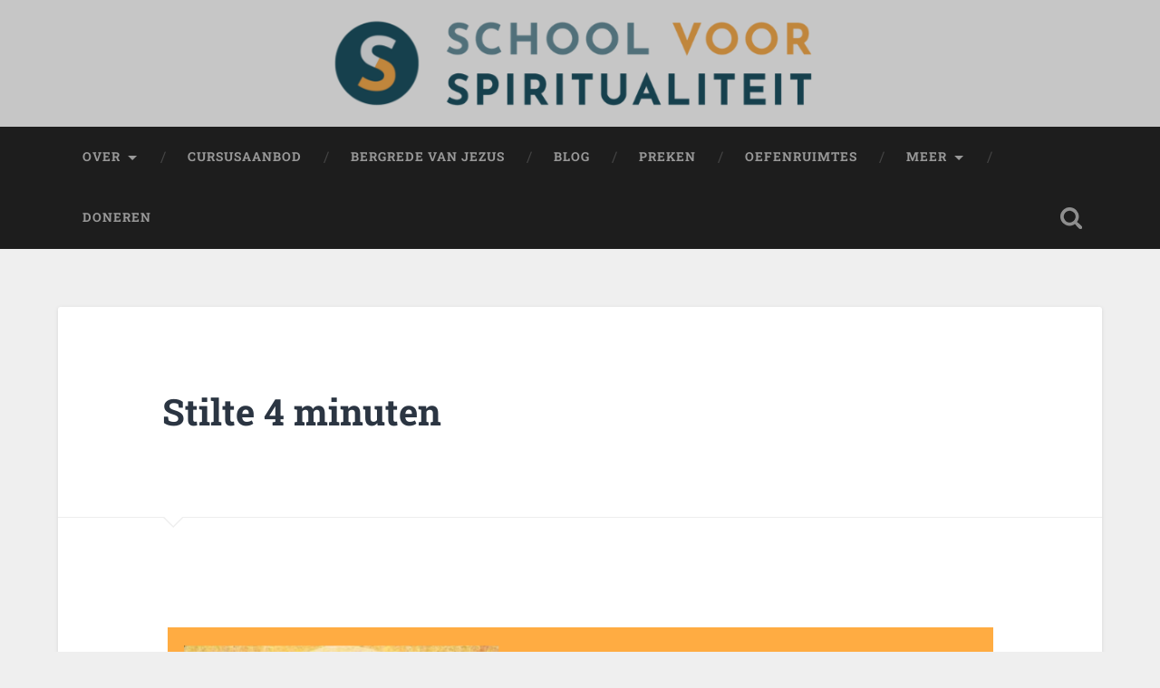

--- FILE ---
content_type: text/html; charset=UTF-8
request_url: https://www.levenindekerk.nl/stilte-4-minuten/
body_size: 11099
content:
<!DOCTYPE html>

<html lang="nl-NL">

	<head>
		
		<meta charset="UTF-8">
		<meta name="viewport" content="width=device-width, initial-scale=1.0, maximum-scale=1.0, user-scalable=no" >
						 
		<title>Stilte 4 minuten</title>
<meta name='robots' content='max-image-preview:large' />
	<style>img:is([sizes="auto" i], [sizes^="auto," i]) { contain-intrinsic-size: 3000px 1500px }</style>
	<link rel="alternate" type="application/rss+xml" title=" &raquo; feed" href="https://www.levenindekerk.nl/feed/" />
<link rel="alternate" type="application/rss+xml" title=" &raquo; reacties feed" href="https://www.levenindekerk.nl/comments/feed/" />
<script type="text/javascript">
/* <![CDATA[ */
window._wpemojiSettings = {"baseUrl":"https:\/\/s.w.org\/images\/core\/emoji\/16.0.1\/72x72\/","ext":".png","svgUrl":"https:\/\/s.w.org\/images\/core\/emoji\/16.0.1\/svg\/","svgExt":".svg","source":{"concatemoji":"https:\/\/www.levenindekerk.nl\/wp-includes\/js\/wp-emoji-release.min.js?ver=6.8.3"}};
/*! This file is auto-generated */
!function(s,n){var o,i,e;function c(e){try{var t={supportTests:e,timestamp:(new Date).valueOf()};sessionStorage.setItem(o,JSON.stringify(t))}catch(e){}}function p(e,t,n){e.clearRect(0,0,e.canvas.width,e.canvas.height),e.fillText(t,0,0);var t=new Uint32Array(e.getImageData(0,0,e.canvas.width,e.canvas.height).data),a=(e.clearRect(0,0,e.canvas.width,e.canvas.height),e.fillText(n,0,0),new Uint32Array(e.getImageData(0,0,e.canvas.width,e.canvas.height).data));return t.every(function(e,t){return e===a[t]})}function u(e,t){e.clearRect(0,0,e.canvas.width,e.canvas.height),e.fillText(t,0,0);for(var n=e.getImageData(16,16,1,1),a=0;a<n.data.length;a++)if(0!==n.data[a])return!1;return!0}function f(e,t,n,a){switch(t){case"flag":return n(e,"\ud83c\udff3\ufe0f\u200d\u26a7\ufe0f","\ud83c\udff3\ufe0f\u200b\u26a7\ufe0f")?!1:!n(e,"\ud83c\udde8\ud83c\uddf6","\ud83c\udde8\u200b\ud83c\uddf6")&&!n(e,"\ud83c\udff4\udb40\udc67\udb40\udc62\udb40\udc65\udb40\udc6e\udb40\udc67\udb40\udc7f","\ud83c\udff4\u200b\udb40\udc67\u200b\udb40\udc62\u200b\udb40\udc65\u200b\udb40\udc6e\u200b\udb40\udc67\u200b\udb40\udc7f");case"emoji":return!a(e,"\ud83e\udedf")}return!1}function g(e,t,n,a){var r="undefined"!=typeof WorkerGlobalScope&&self instanceof WorkerGlobalScope?new OffscreenCanvas(300,150):s.createElement("canvas"),o=r.getContext("2d",{willReadFrequently:!0}),i=(o.textBaseline="top",o.font="600 32px Arial",{});return e.forEach(function(e){i[e]=t(o,e,n,a)}),i}function t(e){var t=s.createElement("script");t.src=e,t.defer=!0,s.head.appendChild(t)}"undefined"!=typeof Promise&&(o="wpEmojiSettingsSupports",i=["flag","emoji"],n.supports={everything:!0,everythingExceptFlag:!0},e=new Promise(function(e){s.addEventListener("DOMContentLoaded",e,{once:!0})}),new Promise(function(t){var n=function(){try{var e=JSON.parse(sessionStorage.getItem(o));if("object"==typeof e&&"number"==typeof e.timestamp&&(new Date).valueOf()<e.timestamp+604800&&"object"==typeof e.supportTests)return e.supportTests}catch(e){}return null}();if(!n){if("undefined"!=typeof Worker&&"undefined"!=typeof OffscreenCanvas&&"undefined"!=typeof URL&&URL.createObjectURL&&"undefined"!=typeof Blob)try{var e="postMessage("+g.toString()+"("+[JSON.stringify(i),f.toString(),p.toString(),u.toString()].join(",")+"));",a=new Blob([e],{type:"text/javascript"}),r=new Worker(URL.createObjectURL(a),{name:"wpTestEmojiSupports"});return void(r.onmessage=function(e){c(n=e.data),r.terminate(),t(n)})}catch(e){}c(n=g(i,f,p,u))}t(n)}).then(function(e){for(var t in e)n.supports[t]=e[t],n.supports.everything=n.supports.everything&&n.supports[t],"flag"!==t&&(n.supports.everythingExceptFlag=n.supports.everythingExceptFlag&&n.supports[t]);n.supports.everythingExceptFlag=n.supports.everythingExceptFlag&&!n.supports.flag,n.DOMReady=!1,n.readyCallback=function(){n.DOMReady=!0}}).then(function(){return e}).then(function(){var e;n.supports.everything||(n.readyCallback(),(e=n.source||{}).concatemoji?t(e.concatemoji):e.wpemoji&&e.twemoji&&(t(e.twemoji),t(e.wpemoji)))}))}((window,document),window._wpemojiSettings);
/* ]]> */
</script>
<style id='wp-emoji-styles-inline-css' type='text/css'>

	img.wp-smiley, img.emoji {
		display: inline !important;
		border: none !important;
		box-shadow: none !important;
		height: 1em !important;
		width: 1em !important;
		margin: 0 0.07em !important;
		vertical-align: -0.1em !important;
		background: none !important;
		padding: 0 !important;
	}
</style>
<link rel='stylesheet' id='wp-block-library-css' href='https://www.levenindekerk.nl/wp-includes/css/dist/block-library/style.min.css?ver=6.8.3' type='text/css' media='all' />
<style id='classic-theme-styles-inline-css' type='text/css'>
/*! This file is auto-generated */
.wp-block-button__link{color:#fff;background-color:#32373c;border-radius:9999px;box-shadow:none;text-decoration:none;padding:calc(.667em + 2px) calc(1.333em + 2px);font-size:1.125em}.wp-block-file__button{background:#32373c;color:#fff;text-decoration:none}
</style>
<style id='global-styles-inline-css' type='text/css'>
:root{--wp--preset--aspect-ratio--square: 1;--wp--preset--aspect-ratio--4-3: 4/3;--wp--preset--aspect-ratio--3-4: 3/4;--wp--preset--aspect-ratio--3-2: 3/2;--wp--preset--aspect-ratio--2-3: 2/3;--wp--preset--aspect-ratio--16-9: 16/9;--wp--preset--aspect-ratio--9-16: 9/16;--wp--preset--color--black: #222;--wp--preset--color--cyan-bluish-gray: #abb8c3;--wp--preset--color--white: #fff;--wp--preset--color--pale-pink: #f78da7;--wp--preset--color--vivid-red: #cf2e2e;--wp--preset--color--luminous-vivid-orange: #ff6900;--wp--preset--color--luminous-vivid-amber: #fcb900;--wp--preset--color--light-green-cyan: #7bdcb5;--wp--preset--color--vivid-green-cyan: #00d084;--wp--preset--color--pale-cyan-blue: #8ed1fc;--wp--preset--color--vivid-cyan-blue: #0693e3;--wp--preset--color--vivid-purple: #9b51e0;--wp--preset--color--accent: #13C4A5;--wp--preset--color--dark-gray: #444;--wp--preset--color--medium-gray: #666;--wp--preset--color--light-gray: #888;--wp--preset--gradient--vivid-cyan-blue-to-vivid-purple: linear-gradient(135deg,rgba(6,147,227,1) 0%,rgb(155,81,224) 100%);--wp--preset--gradient--light-green-cyan-to-vivid-green-cyan: linear-gradient(135deg,rgb(122,220,180) 0%,rgb(0,208,130) 100%);--wp--preset--gradient--luminous-vivid-amber-to-luminous-vivid-orange: linear-gradient(135deg,rgba(252,185,0,1) 0%,rgba(255,105,0,1) 100%);--wp--preset--gradient--luminous-vivid-orange-to-vivid-red: linear-gradient(135deg,rgba(255,105,0,1) 0%,rgb(207,46,46) 100%);--wp--preset--gradient--very-light-gray-to-cyan-bluish-gray: linear-gradient(135deg,rgb(238,238,238) 0%,rgb(169,184,195) 100%);--wp--preset--gradient--cool-to-warm-spectrum: linear-gradient(135deg,rgb(74,234,220) 0%,rgb(151,120,209) 20%,rgb(207,42,186) 40%,rgb(238,44,130) 60%,rgb(251,105,98) 80%,rgb(254,248,76) 100%);--wp--preset--gradient--blush-light-purple: linear-gradient(135deg,rgb(255,206,236) 0%,rgb(152,150,240) 100%);--wp--preset--gradient--blush-bordeaux: linear-gradient(135deg,rgb(254,205,165) 0%,rgb(254,45,45) 50%,rgb(107,0,62) 100%);--wp--preset--gradient--luminous-dusk: linear-gradient(135deg,rgb(255,203,112) 0%,rgb(199,81,192) 50%,rgb(65,88,208) 100%);--wp--preset--gradient--pale-ocean: linear-gradient(135deg,rgb(255,245,203) 0%,rgb(182,227,212) 50%,rgb(51,167,181) 100%);--wp--preset--gradient--electric-grass: linear-gradient(135deg,rgb(202,248,128) 0%,rgb(113,206,126) 100%);--wp--preset--gradient--midnight: linear-gradient(135deg,rgb(2,3,129) 0%,rgb(40,116,252) 100%);--wp--preset--font-size--small: 16px;--wp--preset--font-size--medium: 20px;--wp--preset--font-size--large: 24px;--wp--preset--font-size--x-large: 42px;--wp--preset--font-size--regular: 18px;--wp--preset--font-size--larger: 32px;--wp--preset--spacing--20: 0.44rem;--wp--preset--spacing--30: 0.67rem;--wp--preset--spacing--40: 1rem;--wp--preset--spacing--50: 1.5rem;--wp--preset--spacing--60: 2.25rem;--wp--preset--spacing--70: 3.38rem;--wp--preset--spacing--80: 5.06rem;--wp--preset--shadow--natural: 6px 6px 9px rgba(0, 0, 0, 0.2);--wp--preset--shadow--deep: 12px 12px 50px rgba(0, 0, 0, 0.4);--wp--preset--shadow--sharp: 6px 6px 0px rgba(0, 0, 0, 0.2);--wp--preset--shadow--outlined: 6px 6px 0px -3px rgba(255, 255, 255, 1), 6px 6px rgba(0, 0, 0, 1);--wp--preset--shadow--crisp: 6px 6px 0px rgba(0, 0, 0, 1);}:where(.is-layout-flex){gap: 0.5em;}:where(.is-layout-grid){gap: 0.5em;}body .is-layout-flex{display: flex;}.is-layout-flex{flex-wrap: wrap;align-items: center;}.is-layout-flex > :is(*, div){margin: 0;}body .is-layout-grid{display: grid;}.is-layout-grid > :is(*, div){margin: 0;}:where(.wp-block-columns.is-layout-flex){gap: 2em;}:where(.wp-block-columns.is-layout-grid){gap: 2em;}:where(.wp-block-post-template.is-layout-flex){gap: 1.25em;}:where(.wp-block-post-template.is-layout-grid){gap: 1.25em;}.has-black-color{color: var(--wp--preset--color--black) !important;}.has-cyan-bluish-gray-color{color: var(--wp--preset--color--cyan-bluish-gray) !important;}.has-white-color{color: var(--wp--preset--color--white) !important;}.has-pale-pink-color{color: var(--wp--preset--color--pale-pink) !important;}.has-vivid-red-color{color: var(--wp--preset--color--vivid-red) !important;}.has-luminous-vivid-orange-color{color: var(--wp--preset--color--luminous-vivid-orange) !important;}.has-luminous-vivid-amber-color{color: var(--wp--preset--color--luminous-vivid-amber) !important;}.has-light-green-cyan-color{color: var(--wp--preset--color--light-green-cyan) !important;}.has-vivid-green-cyan-color{color: var(--wp--preset--color--vivid-green-cyan) !important;}.has-pale-cyan-blue-color{color: var(--wp--preset--color--pale-cyan-blue) !important;}.has-vivid-cyan-blue-color{color: var(--wp--preset--color--vivid-cyan-blue) !important;}.has-vivid-purple-color{color: var(--wp--preset--color--vivid-purple) !important;}.has-black-background-color{background-color: var(--wp--preset--color--black) !important;}.has-cyan-bluish-gray-background-color{background-color: var(--wp--preset--color--cyan-bluish-gray) !important;}.has-white-background-color{background-color: var(--wp--preset--color--white) !important;}.has-pale-pink-background-color{background-color: var(--wp--preset--color--pale-pink) !important;}.has-vivid-red-background-color{background-color: var(--wp--preset--color--vivid-red) !important;}.has-luminous-vivid-orange-background-color{background-color: var(--wp--preset--color--luminous-vivid-orange) !important;}.has-luminous-vivid-amber-background-color{background-color: var(--wp--preset--color--luminous-vivid-amber) !important;}.has-light-green-cyan-background-color{background-color: var(--wp--preset--color--light-green-cyan) !important;}.has-vivid-green-cyan-background-color{background-color: var(--wp--preset--color--vivid-green-cyan) !important;}.has-pale-cyan-blue-background-color{background-color: var(--wp--preset--color--pale-cyan-blue) !important;}.has-vivid-cyan-blue-background-color{background-color: var(--wp--preset--color--vivid-cyan-blue) !important;}.has-vivid-purple-background-color{background-color: var(--wp--preset--color--vivid-purple) !important;}.has-black-border-color{border-color: var(--wp--preset--color--black) !important;}.has-cyan-bluish-gray-border-color{border-color: var(--wp--preset--color--cyan-bluish-gray) !important;}.has-white-border-color{border-color: var(--wp--preset--color--white) !important;}.has-pale-pink-border-color{border-color: var(--wp--preset--color--pale-pink) !important;}.has-vivid-red-border-color{border-color: var(--wp--preset--color--vivid-red) !important;}.has-luminous-vivid-orange-border-color{border-color: var(--wp--preset--color--luminous-vivid-orange) !important;}.has-luminous-vivid-amber-border-color{border-color: var(--wp--preset--color--luminous-vivid-amber) !important;}.has-light-green-cyan-border-color{border-color: var(--wp--preset--color--light-green-cyan) !important;}.has-vivid-green-cyan-border-color{border-color: var(--wp--preset--color--vivid-green-cyan) !important;}.has-pale-cyan-blue-border-color{border-color: var(--wp--preset--color--pale-cyan-blue) !important;}.has-vivid-cyan-blue-border-color{border-color: var(--wp--preset--color--vivid-cyan-blue) !important;}.has-vivid-purple-border-color{border-color: var(--wp--preset--color--vivid-purple) !important;}.has-vivid-cyan-blue-to-vivid-purple-gradient-background{background: var(--wp--preset--gradient--vivid-cyan-blue-to-vivid-purple) !important;}.has-light-green-cyan-to-vivid-green-cyan-gradient-background{background: var(--wp--preset--gradient--light-green-cyan-to-vivid-green-cyan) !important;}.has-luminous-vivid-amber-to-luminous-vivid-orange-gradient-background{background: var(--wp--preset--gradient--luminous-vivid-amber-to-luminous-vivid-orange) !important;}.has-luminous-vivid-orange-to-vivid-red-gradient-background{background: var(--wp--preset--gradient--luminous-vivid-orange-to-vivid-red) !important;}.has-very-light-gray-to-cyan-bluish-gray-gradient-background{background: var(--wp--preset--gradient--very-light-gray-to-cyan-bluish-gray) !important;}.has-cool-to-warm-spectrum-gradient-background{background: var(--wp--preset--gradient--cool-to-warm-spectrum) !important;}.has-blush-light-purple-gradient-background{background: var(--wp--preset--gradient--blush-light-purple) !important;}.has-blush-bordeaux-gradient-background{background: var(--wp--preset--gradient--blush-bordeaux) !important;}.has-luminous-dusk-gradient-background{background: var(--wp--preset--gradient--luminous-dusk) !important;}.has-pale-ocean-gradient-background{background: var(--wp--preset--gradient--pale-ocean) !important;}.has-electric-grass-gradient-background{background: var(--wp--preset--gradient--electric-grass) !important;}.has-midnight-gradient-background{background: var(--wp--preset--gradient--midnight) !important;}.has-small-font-size{font-size: var(--wp--preset--font-size--small) !important;}.has-medium-font-size{font-size: var(--wp--preset--font-size--medium) !important;}.has-large-font-size{font-size: var(--wp--preset--font-size--large) !important;}.has-x-large-font-size{font-size: var(--wp--preset--font-size--x-large) !important;}
:where(.wp-block-post-template.is-layout-flex){gap: 1.25em;}:where(.wp-block-post-template.is-layout-grid){gap: 1.25em;}
:where(.wp-block-columns.is-layout-flex){gap: 2em;}:where(.wp-block-columns.is-layout-grid){gap: 2em;}
:root :where(.wp-block-pullquote){font-size: 1.5em;line-height: 1.6;}
</style>
<link rel='stylesheet' id='baskerville_googleFonts-css' href='https://www.levenindekerk.nl/wp-content/themes/baskerville/assets/css/fonts.css?ver=6.8.3' type='text/css' media='all' />
<link rel='stylesheet' id='baskerville_style-css' href='https://www.levenindekerk.nl/wp-content/themes/baskerville/style.css?ver=2.3.1' type='text/css' media='all' />
<script type="text/javascript" async src="https://www.levenindekerk.nl/wp-content/plugins/burst-statistics/assets/js/timeme/timeme.min.js?ver=1764758856" id="burst-timeme-js"></script>
<script type="text/javascript" id="burst-js-extra">
/* <![CDATA[ */
var burst = {"tracking":{"isInitialHit":true,"lastUpdateTimestamp":0,"beacon_url":"https:\/\/www.levenindekerk.nl\/wp-content\/plugins\/burst-statistics\/endpoint.php","ajaxUrl":"https:\/\/www.levenindekerk.nl\/wp-admin\/admin-ajax.php"},"options":{"cookieless":0,"pageUrl":"https:\/\/www.levenindekerk.nl\/stilte-4-minuten\/","beacon_enabled":1,"do_not_track":0,"enable_turbo_mode":0,"track_url_change":0,"cookie_retention_days":30,"debug":0},"goals":{"completed":[],"scriptUrl":"https:\/\/www.levenindekerk.nl\/wp-content\/plugins\/burst-statistics\/assets\/js\/build\/burst-goals.js?v=1764758856","active":[{"ID":"1","title":"Standaard doel","type":"clicks","status":"active","server_side":"0","url":"*","conversion_metric":"visitors","date_created":"1718356961","date_start":"1718440425","date_end":"0","attribute":"class","attribute_value":"","hook":"","selector":""}]},"cache":{"uid":null,"fingerprint":null,"isUserAgent":null,"isDoNotTrack":null,"useCookies":null}};
/* ]]> */
</script>
<script type="text/javascript" async src="https://www.levenindekerk.nl/wp-content/plugins/burst-statistics/assets/js/build/burst.min.js?ver=1764758856" id="burst-js"></script>
<script type="text/javascript" src="https://www.levenindekerk.nl/wp-includes/js/jquery/jquery.min.js?ver=3.7.1" id="jquery-core-js"></script>
<script type="text/javascript" src="https://www.levenindekerk.nl/wp-includes/js/jquery/jquery-migrate.min.js?ver=3.4.1" id="jquery-migrate-js"></script>
<script type="text/javascript" src="https://www.levenindekerk.nl/wp-includes/js/imagesloaded.min.js?ver=5.0.0" id="imagesloaded-js"></script>
<script type="text/javascript" src="https://www.levenindekerk.nl/wp-includes/js/masonry.min.js?ver=4.2.2" id="masonry-js"></script>
<script type="text/javascript" src="https://www.levenindekerk.nl/wp-content/themes/baskerville/assets/js/jquery.flexslider-min.js?ver=2.7.2" id="baskerville_flexslider-js"></script>
<script type="text/javascript" src="https://www.levenindekerk.nl/wp-content/themes/baskerville/assets/js/global.js?ver=2.3.1" id="baskerville_global-js"></script>
<link rel="https://api.w.org/" href="https://www.levenindekerk.nl/wp-json/" /><link rel="alternate" title="JSON" type="application/json" href="https://www.levenindekerk.nl/wp-json/wp/v2/pages/10703" /><link rel="EditURI" type="application/rsd+xml" title="RSD" href="https://www.levenindekerk.nl/xmlrpc.php?rsd" />
<meta name="generator" content="WordPress 6.8.3" />
<link rel="canonical" href="https://www.levenindekerk.nl/stilte-4-minuten/" />
<link rel='shortlink' href='https://www.levenindekerk.nl/?p=10703' />
<link rel="alternate" title="oEmbed (JSON)" type="application/json+oembed" href="https://www.levenindekerk.nl/wp-json/oembed/1.0/embed?url=https%3A%2F%2Fwww.levenindekerk.nl%2Fstilte-4-minuten%2F" />
<link rel="alternate" title="oEmbed (XML)" type="text/xml+oembed" href="https://www.levenindekerk.nl/wp-json/oembed/1.0/embed?url=https%3A%2F%2Fwww.levenindekerk.nl%2Fstilte-4-minuten%2F&#038;format=xml" />
<script type="text/javascript">
(function(url){
	if(/(?:Chrome\/26\.0\.1410\.63 Safari\/537\.31|WordfenceTestMonBot)/.test(navigator.userAgent)){ return; }
	var addEvent = function(evt, handler) {
		if (window.addEventListener) {
			document.addEventListener(evt, handler, false);
		} else if (window.attachEvent) {
			document.attachEvent('on' + evt, handler);
		}
	};
	var removeEvent = function(evt, handler) {
		if (window.removeEventListener) {
			document.removeEventListener(evt, handler, false);
		} else if (window.detachEvent) {
			document.detachEvent('on' + evt, handler);
		}
	};
	var evts = 'contextmenu dblclick drag dragend dragenter dragleave dragover dragstart drop keydown keypress keyup mousedown mousemove mouseout mouseover mouseup mousewheel scroll'.split(' ');
	var logHuman = function() {
		if (window.wfLogHumanRan) { return; }
		window.wfLogHumanRan = true;
		var wfscr = document.createElement('script');
		wfscr.type = 'text/javascript';
		wfscr.async = true;
		wfscr.src = url + '&r=' + Math.random();
		(document.getElementsByTagName('head')[0]||document.getElementsByTagName('body')[0]).appendChild(wfscr);
		for (var i = 0; i < evts.length; i++) {
			removeEvent(evts[i], logHuman);
		}
	};
	for (var i = 0; i < evts.length; i++) {
		addEvent(evts[i], logHuman);
	}
})('//www.levenindekerk.nl/?wordfence_lh=1&hid=8AD4BF2418BC243BA045EA771DF17E28');
</script><style type="text/css" id="custom-background-css">
body.custom-background { background-color: #efefef; }
</style>
	<link rel="icon" href="https://www.levenindekerk.nl/wp-content/uploads/2022/02/cropped-1-1-afbeeldingen-svs-logo-32x32.png" sizes="32x32" />
<link rel="icon" href="https://www.levenindekerk.nl/wp-content/uploads/2022/02/cropped-1-1-afbeeldingen-svs-logo-192x192.png" sizes="192x192" />
<link rel="apple-touch-icon" href="https://www.levenindekerk.nl/wp-content/uploads/2022/02/cropped-1-1-afbeeldingen-svs-logo-180x180.png" />
<meta name="msapplication-TileImage" content="https://www.levenindekerk.nl/wp-content/uploads/2022/02/cropped-1-1-afbeeldingen-svs-logo-270x270.png" />
		<style type="text/css" id="wp-custom-css">
			@import url('https://fonts.googleapis.com/css?family=lato&display=swap');

body {
	color:#333333;
	font-family: 'lato', sans-serif;
}

body a {
	color: #648c99;
  text-decoration: none;
}

body a:hover {
	color: #000000;
  text-decoration: none;
}

.oranjetekst {
	color: #f7a946;
}

.jezusontdekken {
	color: #b89d38;
}

.donkergroenetekst {
	color: #124b5c;
}

.agenda-item {
	border-radius:10px;
	color:#555;
}

.linkwebinarnon {
	color: #28c5f2;
}

.webinarnon {
	background: #28c5f2;
}

body h2 {
	font-size: 25px;
	color: #648c99;
}

body h3 {
	font-size: 18px;
	color: #648c99;
}

body h4 {
	font-size: 15px;
}

.post-title {
	color:black;
}

.ronde-hoeken {
	border-radius:10px;
}

.lesbutton {
		background-color: #f7a946;
		color: black;
}

.oranjelink {
		background-color: #fff;
		color: #f7a946;
}

.blog-title a {
    color: #fff;
		font-family: ubuntu;
		font-size: 1.0em;
}
.blog-title a:hover {
    color: #fff;
	font-size: 1.05em;
	font-family: ubuntu;
}
.blog-description {
    font-size: 1.6em;
    line-height: 50%;
    font-weight: 400;
	font-family: ubuntu;
	color:#ffac42;
}

.alignright img{
    border: 0px solid #fff;
}

.aligncenter img{
    border: 0px solid #fff;
}
.post-content
.has-accent-background-color {
    background-color: rangered;
}

.widget-content ul li:before {
    content: "•";
    position: absolute;
    left: 0;
    top: 0;
    color: black;
    font-size: 18px;
}

.post-header 
.post-title a:hover {
    color: #648c99;
}
		</style>
			
	</head>
	
	<body data-rsssl=1 class="wp-singular page-template page-template-template-fullwidth page-template-template-fullwidth-php page page-id-10703 custom-background wp-theme-baskerville no-featured-image single single-post" data-burst_id="10703" data-burst_type="page">

		
		<a class="skip-link button" href="#site-content">Ga naar de inhoud</a>
	
		<div class="header section small-padding bg-dark bg-image" style="background-image: url( https://www.levenindekerk.nl/wp-content/uploads/2023/11/cropped-logo-svs-website.png );">
		
			<div class="cover"></div>
			
			<div class="header-search-block bg-graphite hidden">
				<form role="search"  method="get" class="searchform" action="https://www.levenindekerk.nl/">
	<label for="search-form-6946c226bce61">
		<span class="screen-reader-text">Zoeken naar:</span>
		<input type="search" id="search-form-6946c226bce61" class="search-field" placeholder="Zoekformulier" value="" name="s" />
	</label>
	<input type="submit" class="searchsubmit" value="Zoeken" />
</form>
			</div><!-- .header-search-block -->
					
			<div class="header-inner section-inner">
			
											
			</div><!-- .header-inner -->
						
		</div><!-- .header -->
		
		<div class="navigation section no-padding bg-dark">
		
			<div class="navigation-inner section-inner">
			
				<button class="nav-toggle toggle fleft hidden">
					
					<div class="bar"></div>
					<div class="bar"></div>
					<div class="bar"></div>
					
				</button>
						
				<ul class="main-menu">
				
					<li id="menu-item-9383" class="menu-item menu-item-type-post_type menu-item-object-page menu-item-home menu-item-has-children has-children menu-item-9383"><a href="https://www.levenindekerk.nl/">Over</a>
<ul class="sub-menu">
	<li id="menu-item-9776" class="menu-item menu-item-type-post_type menu-item-object-page menu-item-9776"><a href="https://www.levenindekerk.nl/contact/">Jos Douma</a></li>
	<li id="menu-item-16667" class="menu-item menu-item-type-post_type menu-item-object-page menu-item-16667"><a href="https://www.levenindekerk.nl/leren-leven-in-de-geest-van-jezus/">School voor Spiritualiteit</a></li>
</ul>
</li>
<li id="menu-item-9784" class="menu-item menu-item-type-post_type menu-item-object-page menu-item-9784"><a href="https://www.levenindekerk.nl/online-cursusaanbod/">Cursusaanbod</a></li>
<li id="menu-item-17447" class="menu-item menu-item-type-post_type menu-item-object-page menu-item-17447"><a href="https://www.levenindekerk.nl/bergrede-van-jezus/">Bergrede van Jezus</a></li>
<li id="menu-item-9372" class="menu-item menu-item-type-post_type menu-item-object-page menu-item-9372"><a href="https://www.levenindekerk.nl/blogs/">Blog</a></li>
<li id="menu-item-5752" class="menu-item menu-item-type-post_type menu-item-object-page menu-item-5752"><a href="https://www.levenindekerk.nl/preken/">Preken</a></li>
<li id="menu-item-12258" class="menu-item menu-item-type-post_type menu-item-object-page menu-item-12258"><a href="https://www.levenindekerk.nl/oefenruimtes/">Oefenruimtes</a></li>
<li id="menu-item-11100" class="menu-item menu-item-type-post_type menu-item-object-page menu-item-has-children has-children menu-item-11100"><a href="https://www.levenindekerk.nl/podcast/">Meer</a>
<ul class="sub-menu">
	<li id="menu-item-17451" class="menu-item menu-item-type-post_type menu-item-object-page menu-item-17451"><a href="https://www.levenindekerk.nl/podcast/">Podcast</a></li>
	<li id="menu-item-5708" class="menu-item menu-item-type-post_type menu-item-object-page menu-item-5708"><a href="https://www.levenindekerk.nl/mijn-boeken/">Boeken</a></li>
</ul>
</li>
<li id="menu-item-12671" class="menu-item menu-item-type-custom menu-item-object-custom menu-item-12671"><a href="https://www.levenindekerk.nl/doneren/">Doneren</a></li>
											
				</ul><!-- .main-menu -->
				 
				<button class="search-toggle toggle fright">
					<span class="screen-reader-text">Toggle zoekveld</span>
				</button>
				 
				<div class="clear"></div>
				 
			</div><!-- .navigation-inner -->
			
		</div><!-- .navigation -->
		
		<div class="mobile-navigation section bg-graphite no-padding hidden">
					
			<ul class="mobile-menu">
			
				<li class="menu-item menu-item-type-post_type menu-item-object-page menu-item-home menu-item-has-children has-children menu-item-9383"><a href="https://www.levenindekerk.nl/">Over</a>
<ul class="sub-menu">
	<li class="menu-item menu-item-type-post_type menu-item-object-page menu-item-9776"><a href="https://www.levenindekerk.nl/contact/">Jos Douma</a></li>
	<li class="menu-item menu-item-type-post_type menu-item-object-page menu-item-16667"><a href="https://www.levenindekerk.nl/leren-leven-in-de-geest-van-jezus/">School voor Spiritualiteit</a></li>
</ul>
</li>
<li class="menu-item menu-item-type-post_type menu-item-object-page menu-item-9784"><a href="https://www.levenindekerk.nl/online-cursusaanbod/">Cursusaanbod</a></li>
<li class="menu-item menu-item-type-post_type menu-item-object-page menu-item-17447"><a href="https://www.levenindekerk.nl/bergrede-van-jezus/">Bergrede van Jezus</a></li>
<li class="menu-item menu-item-type-post_type menu-item-object-page menu-item-9372"><a href="https://www.levenindekerk.nl/blogs/">Blog</a></li>
<li class="menu-item menu-item-type-post_type menu-item-object-page menu-item-5752"><a href="https://www.levenindekerk.nl/preken/">Preken</a></li>
<li class="menu-item menu-item-type-post_type menu-item-object-page menu-item-12258"><a href="https://www.levenindekerk.nl/oefenruimtes/">Oefenruimtes</a></li>
<li class="menu-item menu-item-type-post_type menu-item-object-page menu-item-has-children has-children menu-item-11100"><a href="https://www.levenindekerk.nl/podcast/">Meer</a>
<ul class="sub-menu">
	<li class="menu-item menu-item-type-post_type menu-item-object-page menu-item-17451"><a href="https://www.levenindekerk.nl/podcast/">Podcast</a></li>
	<li class="menu-item menu-item-type-post_type menu-item-object-page menu-item-5708"><a href="https://www.levenindekerk.nl/mijn-boeken/">Boeken</a></li>
</ul>
</li>
<li class="menu-item menu-item-type-custom menu-item-object-custom menu-item-12671"><a href="https://www.levenindekerk.nl/doneren/">Doneren</a></li>
										
			 </ul><!-- .main-menu -->
		
		</div><!-- .mobile-navigation -->
<div class="wrapper section medium-padding" id="site-content">
										
	<div class="section-inner">
	
		<div class="content full-width">
	
					
				<div class="post">
				
					<div class="post-header">
												
						<h1 class="post-title">Stilte 4 minuten</h1>					    				    
				    </div><!-- .post-header -->
				
									   				        			        		                
					<div class="post-content">

						
<div class="wp-block-image"><figure class="aligncenter size-large"><img fetchpriority="high" decoding="async" width="960" height="540" src="https://www.levenindekerk.nl/wp-content/uploads/2020/12/CHE-presentatie-2.png" alt="" class="wp-image-10704" srcset="https://www.levenindekerk.nl/wp-content/uploads/2020/12/CHE-presentatie-2.png 960w, https://www.levenindekerk.nl/wp-content/uploads/2020/12/CHE-presentatie-2-300x169.png 300w, https://www.levenindekerk.nl/wp-content/uploads/2020/12/CHE-presentatie-2-768x432.png 768w, https://www.levenindekerk.nl/wp-content/uploads/2020/12/CHE-presentatie-2-600x338.png 600w, https://www.levenindekerk.nl/wp-content/uploads/2020/12/CHE-presentatie-2-945x532.png 945w" sizes="(max-width: 960px) 100vw, 960px" /></figure></div>



<figure class="wp-block-audio"><audio controls src="https://www.josdouma.nl/spatiumspiritus/audio/4-minuten-stilte-taize-mon-ame.mp3"></audio><figcaption>4 minuten stilte</figcaption></figure>
						
					</div><!-- .post-content -->
					
					

									
				</div><!-- .post -->
			
					
			<div class="clear"></div>
			
		</div><!-- .content -->
				
		<div class="clear"></div>
	
	</div><!-- .section-inner -->

</div><!-- .wrapper -->
								

	<div class="footer section medium-padding bg-graphite">
	
		<div class="section-inner row">
		
						
				<div class="column column-1 one-third">
				
					<div class="widgets">
			
						<div class="widget_text widget widget_custom_html"><div class="widget_text widget-content"><h3 class="widget-title">Aanbod School voor Spiritualiteit</h3><div class="textwidget custom-html-widget"><div class="content_block" id="custom_post_widget-14138">
<figure class="wp-block-image size-large"><a href="https://www.levenindekerk.nl/webinar-god-zelf-ontmoeten/"><img loading="lazy" decoding="async" width="1024" height="576" src="https://www.levenindekerk.nl/wp-content/uploads/2025/11/webinar-sintobin-1024x576.png" alt="" class="wp-image-19493" srcset="https://www.levenindekerk.nl/wp-content/uploads/2025/11/webinar-sintobin-1024x576.png 1024w, https://www.levenindekerk.nl/wp-content/uploads/2025/11/webinar-sintobin-300x169.png 300w, https://www.levenindekerk.nl/wp-content/uploads/2025/11/webinar-sintobin-768x432.png 768w, https://www.levenindekerk.nl/wp-content/uploads/2025/11/webinar-sintobin-600x338.png 600w, https://www.levenindekerk.nl/wp-content/uploads/2025/11/webinar-sintobin-945x532.png 945w, https://www.levenindekerk.nl/wp-content/uploads/2025/11/webinar-sintobin.png 1440w" sizes="auto, (max-width: 1024px) 100vw, 1024px" /></a></figure>



<hr class="wp-block-separator has-alpha-channel-opacity"/>

</div></div></div><div class="clear"></div></div><div class="widget_text widget widget_custom_html"><div class="widget_text widget-content"><h3 class="widget-title">Tijd met Jezus</h3><div class="textwidget custom-html-widget"><div class="content_block" id="custom_post_widget-14591">
<figure class="wp-block-image size-large"><a href="https://www.levenindekerk.nl/tijd-met-jezus/"><img loading="lazy" decoding="async" width="1024" height="576" src="https://www.levenindekerk.nl/wp-content/uploads/2023/05/SVSAfbeeldingenTijdmetJezus-1-1024x576.png" alt="" class="wp-image-15804" srcset="https://www.levenindekerk.nl/wp-content/uploads/2023/05/SVSAfbeeldingenTijdmetJezus-1-1024x576.png 1024w, https://www.levenindekerk.nl/wp-content/uploads/2023/05/SVSAfbeeldingenTijdmetJezus-1-300x169.png 300w, https://www.levenindekerk.nl/wp-content/uploads/2023/05/SVSAfbeeldingenTijdmetJezus-1-768x432.png 768w, https://www.levenindekerk.nl/wp-content/uploads/2023/05/SVSAfbeeldingenTijdmetJezus-1-600x338.png 600w, https://www.levenindekerk.nl/wp-content/uploads/2023/05/SVSAfbeeldingenTijdmetJezus-1-945x532.png 945w, https://www.levenindekerk.nl/wp-content/uploads/2023/05/SVSAfbeeldingenTijdmetJezus-1.png 1440w" sizes="auto, (max-width: 1024px) 100vw, 1024px" /></a></figure>
</div></div></div><div class="clear"></div></div><div class="widget widget_text"><div class="widget-content"><h3 class="widget-title">Contactgegevens</h3>			<div class="textwidget"><p><strong>Jos Douma</strong><br />
Hendrik Mesdagstraat 1<br />
7944 CD Meppel<br />
<a href="mailto:jos@levenindekerk.nl">jos@levenindekerk.nl</a></p>
<p><a href="https://www.instagram.com/jos_douma_/">Instagram</a><br />
<a href="https://www.facebook.com/josdouma1968/">Facebook</a><br />
<a href="https://twitter.com/JosDouma">Twitter</a><br />
<a href="https://www.linkedin.com/in/josdouma/">LinkedIn</a></p>
</div>
		</div><div class="clear"></div></div>											
					</div>
					
				</div><!-- .column-1 -->
				
							
						
				<div class="column column-2 one-third">
				
					<div class="widgets">
			
						<div class="widget_text widget widget_custom_html"><div class="widget_text widget-content"><h3 class="widget-title">Eerdere online cursussen</h3><div class="textwidget custom-html-widget"><div class="content_block" id="custom_post_widget-12218">

<figure class="wp-block-image size-large"><a href="https://www.levenindekerk.nl/vrede-ervaren/"><img loading="lazy" decoding="async" width="1024" height="576" src="https://www.levenindekerk.nl/wp-content/uploads/2025/08/vrede-ervaren-1-1024x576.png" alt="" class="wp-image-19301" srcset="https://www.levenindekerk.nl/wp-content/uploads/2025/08/vrede-ervaren-1-1024x576.png 1024w, https://www.levenindekerk.nl/wp-content/uploads/2025/08/vrede-ervaren-1-300x169.png 300w, https://www.levenindekerk.nl/wp-content/uploads/2025/08/vrede-ervaren-1-768x432.png 768w, https://www.levenindekerk.nl/wp-content/uploads/2025/08/vrede-ervaren-1-1536x864.png 1536w, https://www.levenindekerk.nl/wp-content/uploads/2025/08/vrede-ervaren-1.png 1920w" sizes="auto, (max-width: 1024px) 100vw, 1024px" /></a></figure>



<hr class="wp-block-separator has-alpha-channel-opacity"/>



<figure class="wp-block-image size-large"><a href="https://www.levenindekerk.nl/de-radicale-uitbanning-van-haast/startpagina/"><img loading="lazy" decoding="async" width="1024" height="576" src="https://www.levenindekerk.nl/wp-content/uploads/2025/06/haastcursus-1024x576.png" alt="" class="wp-image-19273" srcset="https://www.levenindekerk.nl/wp-content/uploads/2025/06/haastcursus-1024x576.png 1024w, https://www.levenindekerk.nl/wp-content/uploads/2025/06/haastcursus-300x169.png 300w, https://www.levenindekerk.nl/wp-content/uploads/2025/06/haastcursus-768x432.png 768w, https://www.levenindekerk.nl/wp-content/uploads/2025/06/haastcursus-1536x864.png 1536w, https://www.levenindekerk.nl/wp-content/uploads/2025/06/haastcursus-600x338.png 600w, https://www.levenindekerk.nl/wp-content/uploads/2025/06/haastcursus-945x532.png 945w, https://www.levenindekerk.nl/wp-content/uploads/2025/06/haastcursus.png 1920w" sizes="auto, (max-width: 1024px) 100vw, 1024px" /></a></figure>



<hr class="wp-block-separator has-alpha-channel-opacity"/>



<figure class="wp-block-image size-large"><a href="https://www.levenindekerk.nl/de-weg-volgen/"><img loading="lazy" decoding="async" width="1024" height="576" src="https://www.levenindekerk.nl/wp-content/uploads/2025/06/dewegcursus-1024x576.png" alt="" class="wp-image-19274" srcset="https://www.levenindekerk.nl/wp-content/uploads/2025/06/dewegcursus-1024x576.png 1024w, https://www.levenindekerk.nl/wp-content/uploads/2025/06/dewegcursus-300x169.png 300w, https://www.levenindekerk.nl/wp-content/uploads/2025/06/dewegcursus-768x432.png 768w, https://www.levenindekerk.nl/wp-content/uploads/2025/06/dewegcursus-1536x864.png 1536w, https://www.levenindekerk.nl/wp-content/uploads/2025/06/dewegcursus-600x338.png 600w, https://www.levenindekerk.nl/wp-content/uploads/2025/06/dewegcursus-945x532.png 945w, https://www.levenindekerk.nl/wp-content/uploads/2025/06/dewegcursus.png 1920w" sizes="auto, (max-width: 1024px) 100vw, 1024px" /></a></figure>



<hr class="wp-block-separator has-alpha-channel-opacity"/>



<figure class="wp-block-image size-large"><a href="https://www.levenindekerk.nl/laat-je-leiden-door-vreugde/"><img loading="lazy" decoding="async" width="1024" height="576" src="https://www.levenindekerk.nl/wp-content/uploads/2024/12/ga-naar-de-cursus-2-1024x576.png" alt="" class="wp-image-18564" srcset="https://www.levenindekerk.nl/wp-content/uploads/2024/12/ga-naar-de-cursus-2-1024x576.png 1024w, https://www.levenindekerk.nl/wp-content/uploads/2024/12/ga-naar-de-cursus-2-300x169.png 300w, https://www.levenindekerk.nl/wp-content/uploads/2024/12/ga-naar-de-cursus-2-768x432.png 768w, https://www.levenindekerk.nl/wp-content/uploads/2024/12/ga-naar-de-cursus-2-1536x864.png 1536w, https://www.levenindekerk.nl/wp-content/uploads/2024/12/ga-naar-de-cursus-2-600x338.png 600w, https://www.levenindekerk.nl/wp-content/uploads/2024/12/ga-naar-de-cursus-2-945x532.png 945w, https://www.levenindekerk.nl/wp-content/uploads/2024/12/ga-naar-de-cursus-2.png 1920w" sizes="auto, (max-width: 1024px) 100vw, 1024px" /></a></figure>



<hr class="wp-block-separator has-alpha-channel-opacity"/>



<figure class="wp-block-image size-large"><a href="https://www.levenindekerk.nl/online-cursus-je-bent-een-mooi-mens/"><img loading="lazy" decoding="async" width="1024" height="576" src="https://www.levenindekerk.nl/wp-content/uploads/2024/12/ga-naar-de-cursus-1-1024x576.png" alt="" class="wp-image-18565" srcset="https://www.levenindekerk.nl/wp-content/uploads/2024/12/ga-naar-de-cursus-1-1024x576.png 1024w, https://www.levenindekerk.nl/wp-content/uploads/2024/12/ga-naar-de-cursus-1-300x169.png 300w, https://www.levenindekerk.nl/wp-content/uploads/2024/12/ga-naar-de-cursus-1-768x432.png 768w, https://www.levenindekerk.nl/wp-content/uploads/2024/12/ga-naar-de-cursus-1-1536x864.png 1536w, https://www.levenindekerk.nl/wp-content/uploads/2024/12/ga-naar-de-cursus-1-600x338.png 600w, https://www.levenindekerk.nl/wp-content/uploads/2024/12/ga-naar-de-cursus-1-945x532.png 945w, https://www.levenindekerk.nl/wp-content/uploads/2024/12/ga-naar-de-cursus-1.png 1920w" sizes="auto, (max-width: 1024px) 100vw, 1024px" /></a></figure>



<hr class="wp-block-separator has-alpha-channel-opacity"/>



<figure class="wp-block-image size-large"><a href="https://www.levenindekerk.nl/kijken-naar-de-heer-alle-lessen/"><img loading="lazy" decoding="async" width="1024" height="576" src="https://www.levenindekerk.nl/wp-content/uploads/2025/06/kijjkencursus-1024x576.png" alt="" class="wp-image-19276" srcset="https://www.levenindekerk.nl/wp-content/uploads/2025/06/kijjkencursus-1024x576.png 1024w, https://www.levenindekerk.nl/wp-content/uploads/2025/06/kijjkencursus-300x169.png 300w, https://www.levenindekerk.nl/wp-content/uploads/2025/06/kijjkencursus-768x432.png 768w, https://www.levenindekerk.nl/wp-content/uploads/2025/06/kijjkencursus-1536x864.png 1536w, https://www.levenindekerk.nl/wp-content/uploads/2025/06/kijjkencursus-600x338.png 600w, https://www.levenindekerk.nl/wp-content/uploads/2025/06/kijjkencursus-945x532.png 945w, https://www.levenindekerk.nl/wp-content/uploads/2025/06/kijjkencursus.png 1920w" sizes="auto, (max-width: 1024px) 100vw, 1024px" /></a></figure>



<hr class="wp-block-separator has-alpha-channel-opacity"/>



<figure class="wp-block-image size-large"><a href="https://www.levenindekerk.nl/alle-lessen-de-bergrede-levenslessen-van-jezus/"><img loading="lazy" decoding="async" width="1024" height="576" src="https://www.levenindekerk.nl/wp-content/uploads/2025/06/bergredecursus-1024x576.png" alt="" class="wp-image-19279" srcset="https://www.levenindekerk.nl/wp-content/uploads/2025/06/bergredecursus-1024x576.png 1024w, https://www.levenindekerk.nl/wp-content/uploads/2025/06/bergredecursus-300x169.png 300w, https://www.levenindekerk.nl/wp-content/uploads/2025/06/bergredecursus-768x432.png 768w, https://www.levenindekerk.nl/wp-content/uploads/2025/06/bergredecursus-1536x864.png 1536w, https://www.levenindekerk.nl/wp-content/uploads/2025/06/bergredecursus-600x338.png 600w, https://www.levenindekerk.nl/wp-content/uploads/2025/06/bergredecursus-945x532.png 945w, https://www.levenindekerk.nl/wp-content/uploads/2025/06/bergredecursus.png 1920w" sizes="auto, (max-width: 1024px) 100vw, 1024px" /></a></figure>



<hr class="wp-block-separator has-alpha-channel-opacity"/>



<figure class="wp-block-image size-large"><a href="https://www.levenindekerk.nl/webinar-bidden-met-de-bijbel/"><img loading="lazy" decoding="async" width="1024" height="576" src="https://www.levenindekerk.nl/wp-content/uploads/2024/04/svswebinarsintobinyoutube-7-1024x576.png" alt="" class="wp-image-17686" srcset="https://www.levenindekerk.nl/wp-content/uploads/2024/04/svswebinarsintobinyoutube-7-1024x576.png 1024w, https://www.levenindekerk.nl/wp-content/uploads/2024/04/svswebinarsintobinyoutube-7-300x169.png 300w, https://www.levenindekerk.nl/wp-content/uploads/2024/04/svswebinarsintobinyoutube-7-768x432.png 768w, https://www.levenindekerk.nl/wp-content/uploads/2024/04/svswebinarsintobinyoutube-7-600x338.png 600w, https://www.levenindekerk.nl/wp-content/uploads/2024/04/svswebinarsintobinyoutube-7-945x532.png 945w, https://www.levenindekerk.nl/wp-content/uploads/2024/04/svswebinarsintobinyoutube-7.png 1440w" sizes="auto, (max-width: 1024px) 100vw, 1024px" /></a></figure>



<hr class="wp-block-separator has-alpha-channel-opacity"/>



<figure class="wp-block-image size-large"><a href="https://www.levenindekerk.nl/online-workshop-lectio-divina-28-2-2024/"><img loading="lazy" decoding="async" width="1024" height="576" src="https://www.levenindekerk.nl/wp-content/uploads/2024/04/svswebinarsintobinyoutube-8-1024x576.png" alt="" class="wp-image-17691" srcset="https://www.levenindekerk.nl/wp-content/uploads/2024/04/svswebinarsintobinyoutube-8-1024x576.png 1024w, https://www.levenindekerk.nl/wp-content/uploads/2024/04/svswebinarsintobinyoutube-8-300x169.png 300w, https://www.levenindekerk.nl/wp-content/uploads/2024/04/svswebinarsintobinyoutube-8-768x432.png 768w, https://www.levenindekerk.nl/wp-content/uploads/2024/04/svswebinarsintobinyoutube-8-600x338.png 600w, https://www.levenindekerk.nl/wp-content/uploads/2024/04/svswebinarsintobinyoutube-8-945x532.png 945w, https://www.levenindekerk.nl/wp-content/uploads/2024/04/svswebinarsintobinyoutube-8.png 1440w" sizes="auto, (max-width: 1024px) 100vw, 1024px" /></a></figure>



<hr class="wp-block-separator has-alpha-channel-opacity"/>



<figure class="wp-block-image size-large"><a href="https://www.levenindekerk.nl/online-leestraject-jezus-aanbidden/"><img loading="lazy" decoding="async" width="1024" height="576" src="https://www.levenindekerk.nl/wp-content/uploads/2024/02/naarhierennu-1-1024x576.png" alt="" class="wp-image-17393" srcset="https://www.levenindekerk.nl/wp-content/uploads/2024/02/naarhierennu-1-1024x576.png 1024w, https://www.levenindekerk.nl/wp-content/uploads/2024/02/naarhierennu-1-300x169.png 300w, https://www.levenindekerk.nl/wp-content/uploads/2024/02/naarhierennu-1-768x432.png 768w, https://www.levenindekerk.nl/wp-content/uploads/2024/02/naarhierennu-1-1536x864.png 1536w, https://www.levenindekerk.nl/wp-content/uploads/2024/02/naarhierennu-1-600x338.png 600w, https://www.levenindekerk.nl/wp-content/uploads/2024/02/naarhierennu-1-945x532.png 945w, https://www.levenindekerk.nl/wp-content/uploads/2024/02/naarhierennu-1.png 1920w" sizes="auto, (max-width: 1024px) 100vw, 1024px" /></a></figure>



<hr class="wp-block-separator has-alpha-channel-opacity"/>



<figure class="wp-block-image size-large"><a href="https://www.levenindekerk.nl/online-cursus-hier-en-nu-leven-in-de-geest/"><img loading="lazy" decoding="async" width="1024" height="576" src="https://www.levenindekerk.nl/wp-content/uploads/2024/02/naarhierennu-1024x576.png" alt="" class="wp-image-17395" srcset="https://www.levenindekerk.nl/wp-content/uploads/2024/02/naarhierennu-1024x576.png 1024w, https://www.levenindekerk.nl/wp-content/uploads/2024/02/naarhierennu-300x169.png 300w, https://www.levenindekerk.nl/wp-content/uploads/2024/02/naarhierennu-768x432.png 768w, https://www.levenindekerk.nl/wp-content/uploads/2024/02/naarhierennu-1536x864.png 1536w, https://www.levenindekerk.nl/wp-content/uploads/2024/02/naarhierennu-600x338.png 600w, https://www.levenindekerk.nl/wp-content/uploads/2024/02/naarhierennu-945x532.png 945w, https://www.levenindekerk.nl/wp-content/uploads/2024/02/naarhierennu.png 1920w" sizes="auto, (max-width: 1024px) 100vw, 1024px" /></a></figure>



<hr class="wp-block-separator has-alpha-channel-opacity"/>



<figure class="wp-block-image size-large"><a href="https://www.levenindekerk.nl/online-inspiratietraject-de-ontmoeting/"><img loading="lazy" decoding="async" width="1024" height="576" src="https://www.levenindekerk.nl/wp-content/uploads/2024/02/svs-afbeelding-vrede-leren-2-1024x576.png" alt="" class="wp-image-17396" srcset="https://www.levenindekerk.nl/wp-content/uploads/2024/02/svs-afbeelding-vrede-leren-2-1024x576.png 1024w, https://www.levenindekerk.nl/wp-content/uploads/2024/02/svs-afbeelding-vrede-leren-2-300x169.png 300w, https://www.levenindekerk.nl/wp-content/uploads/2024/02/svs-afbeelding-vrede-leren-2-768x432.png 768w, https://www.levenindekerk.nl/wp-content/uploads/2024/02/svs-afbeelding-vrede-leren-2-1536x864.png 1536w, https://www.levenindekerk.nl/wp-content/uploads/2024/02/svs-afbeelding-vrede-leren-2-600x338.png 600w, https://www.levenindekerk.nl/wp-content/uploads/2024/02/svs-afbeelding-vrede-leren-2-945x532.png 945w, https://www.levenindekerk.nl/wp-content/uploads/2024/02/svs-afbeelding-vrede-leren-2.png 1920w" sizes="auto, (max-width: 1024px) 100vw, 1024px" /></a></figure>



<hr class="wp-block-separator has-alpha-channel-opacity"/>



<figure class="wp-block-image size-large"><a href="https://www.levenindekerk.nl/online-cursus-de-verborgen-boodschap-van-jezus/"><img loading="lazy" decoding="async" width="1024" height="576" src="https://www.levenindekerk.nl/wp-content/uploads/2023/10/svs-afbeelding-ontdek-verborgen-1024x576.png" alt="" class="wp-image-16583" srcset="https://www.levenindekerk.nl/wp-content/uploads/2023/10/svs-afbeelding-ontdek-verborgen-1024x576.png 1024w, https://www.levenindekerk.nl/wp-content/uploads/2023/10/svs-afbeelding-ontdek-verborgen-300x169.png 300w, https://www.levenindekerk.nl/wp-content/uploads/2023/10/svs-afbeelding-ontdek-verborgen-768x432.png 768w, https://www.levenindekerk.nl/wp-content/uploads/2023/10/svs-afbeelding-ontdek-verborgen-1536x864.png 1536w, https://www.levenindekerk.nl/wp-content/uploads/2023/10/svs-afbeelding-ontdek-verborgen-600x338.png 600w, https://www.levenindekerk.nl/wp-content/uploads/2023/10/svs-afbeelding-ontdek-verborgen-945x532.png 945w, https://www.levenindekerk.nl/wp-content/uploads/2023/10/svs-afbeelding-ontdek-verborgen.png 1920w" sizes="auto, (max-width: 1024px) 100vw, 1024px" /></a></figure>



<hr class="wp-block-separator has-alpha-channel-opacity"/>



<figure class="wp-block-image size-large"><a href="https://www.levenindekerk.nl/startwebinar-2023/"><img loading="lazy" decoding="async" width="1024" height="576" src="https://www.levenindekerk.nl/wp-content/uploads/2023/10/svs-afbeelding-startwebinarterugkijken-1024x576.png" alt="" class="wp-image-16579" srcset="https://www.levenindekerk.nl/wp-content/uploads/2023/10/svs-afbeelding-startwebinarterugkijken-1024x576.png 1024w, https://www.levenindekerk.nl/wp-content/uploads/2023/10/svs-afbeelding-startwebinarterugkijken-300x169.png 300w, https://www.levenindekerk.nl/wp-content/uploads/2023/10/svs-afbeelding-startwebinarterugkijken-768x432.png 768w, https://www.levenindekerk.nl/wp-content/uploads/2023/10/svs-afbeelding-startwebinarterugkijken-1536x864.png 1536w, https://www.levenindekerk.nl/wp-content/uploads/2023/10/svs-afbeelding-startwebinarterugkijken-600x338.png 600w, https://www.levenindekerk.nl/wp-content/uploads/2023/10/svs-afbeelding-startwebinarterugkijken-945x532.png 945w, https://www.levenindekerk.nl/wp-content/uploads/2023/10/svs-afbeelding-startwebinarterugkijken.png 1920w" sizes="auto, (max-width: 1024px) 100vw, 1024px" /></a></figure>



<hr class="wp-block-separator has-alpha-channel-opacity"/>



<figure class="wp-block-image size-large"><a href="https://www.levenindekerk.nl/bottom-up-kerk-twintigers-en-spiritualiteit/"><img loading="lazy" decoding="async" width="1024" height="576" src="https://www.levenindekerk.nl/wp-content/uploads/2023/06/SVSAfbeeldingenBottomUpKerk-1024x576.png" alt="" class="wp-image-15883" srcset="https://www.levenindekerk.nl/wp-content/uploads/2023/06/SVSAfbeeldingenBottomUpKerk-1024x576.png 1024w, https://www.levenindekerk.nl/wp-content/uploads/2023/06/SVSAfbeeldingenBottomUpKerk-300x169.png 300w, https://www.levenindekerk.nl/wp-content/uploads/2023/06/SVSAfbeeldingenBottomUpKerk-768x432.png 768w, https://www.levenindekerk.nl/wp-content/uploads/2023/06/SVSAfbeeldingenBottomUpKerk-1536x864.png 1536w, https://www.levenindekerk.nl/wp-content/uploads/2023/06/SVSAfbeeldingenBottomUpKerk-600x338.png 600w, https://www.levenindekerk.nl/wp-content/uploads/2023/06/SVSAfbeeldingenBottomUpKerk-945x532.png 945w, https://www.levenindekerk.nl/wp-content/uploads/2023/06/SVSAfbeeldingenBottomUpKerk.png 1920w" sizes="auto, (max-width: 1024px) 100vw, 1024px" /></a></figure>



<hr class="wp-block-separator has-alpha-channel-opacity"/>



<figure class="wp-block-image size-large"><a href="https://www.levenindekerk.nl/online-cursus-zin-in-bidden/"><img loading="lazy" decoding="async" width="1024" height="576" src="https://www.levenindekerk.nl/wp-content/uploads/2023/05/SVSAfbeeldingenZinInBidden2023-1024x576.png" alt="" class="wp-image-15751" srcset="https://www.levenindekerk.nl/wp-content/uploads/2023/05/SVSAfbeeldingenZinInBidden2023-1024x576.png 1024w, https://www.levenindekerk.nl/wp-content/uploads/2023/05/SVSAfbeeldingenZinInBidden2023-300x169.png 300w, https://www.levenindekerk.nl/wp-content/uploads/2023/05/SVSAfbeeldingenZinInBidden2023-768x432.png 768w, https://www.levenindekerk.nl/wp-content/uploads/2023/05/SVSAfbeeldingenZinInBidden2023-1536x864.png 1536w, https://www.levenindekerk.nl/wp-content/uploads/2023/05/SVSAfbeeldingenZinInBidden2023-600x338.png 600w, https://www.levenindekerk.nl/wp-content/uploads/2023/05/SVSAfbeeldingenZinInBidden2023-945x532.png 945w, https://www.levenindekerk.nl/wp-content/uploads/2023/05/SVSAfbeeldingenZinInBidden2023.png 1920w" sizes="auto, (max-width: 1024px) 100vw, 1024px" /></a></figure>



<hr class="wp-block-separator has-alpha-channel-opacity"/>



<figure class="wp-block-image size-large"><a href="https://www.levenindekerk.nl/lectio-online/"><img loading="lazy" decoding="async" width="1024" height="576" src="https://www.levenindekerk.nl/wp-content/uploads/2023/08/SVS-lectio-online-1024x576.png" alt="" class="wp-image-16062" srcset="https://www.levenindekerk.nl/wp-content/uploads/2023/08/SVS-lectio-online-1024x576.png 1024w, https://www.levenindekerk.nl/wp-content/uploads/2023/08/SVS-lectio-online-300x169.png 300w, https://www.levenindekerk.nl/wp-content/uploads/2023/08/SVS-lectio-online-768x432.png 768w, https://www.levenindekerk.nl/wp-content/uploads/2023/08/SVS-lectio-online-1536x864.png 1536w, https://www.levenindekerk.nl/wp-content/uploads/2023/08/SVS-lectio-online-600x338.png 600w, https://www.levenindekerk.nl/wp-content/uploads/2023/08/SVS-lectio-online-945x532.png 945w, https://www.levenindekerk.nl/wp-content/uploads/2023/08/SVS-lectio-online.png 1920w" sizes="auto, (max-width: 1024px) 100vw, 1024px" /></a></figure>



<hr class="wp-block-separator has-alpha-channel-opacity"/>



<figure class="wp-block-image size-large"><a href="https://www.levenindekerk.nl/online-cursus-jezus-volgen-in-de-stilte/"><img loading="lazy" decoding="async" width="1024" height="576" src="https://www.levenindekerk.nl/wp-content/uploads/2023/03/2-1024x576.png" alt="" class="wp-image-15662" srcset="https://www.levenindekerk.nl/wp-content/uploads/2023/03/2-1024x576.png 1024w, https://www.levenindekerk.nl/wp-content/uploads/2023/03/2-300x169.png 300w, https://www.levenindekerk.nl/wp-content/uploads/2023/03/2-768x432.png 768w, https://www.levenindekerk.nl/wp-content/uploads/2023/03/2-600x338.png 600w, https://www.levenindekerk.nl/wp-content/uploads/2023/03/2-945x532.png 945w, https://www.levenindekerk.nl/wp-content/uploads/2023/03/2.png 1440w" sizes="auto, (max-width: 1024px) 100vw, 1024px" /></a></figure>



<hr class="wp-block-separator has-alpha-channel-opacity"/>



<figure class="wp-block-image size-full"><a href="https://www.levenindekerk.nl/jezus-ontdekken-in-33-dagen/"><img loading="lazy" decoding="async" width="960" height="540" src="https://www.levenindekerk.nl/wp-content/uploads/2023/02/Jezus-ontdekken-in-33-dagen-2.png" alt="" class="wp-image-15233" srcset="https://www.levenindekerk.nl/wp-content/uploads/2023/02/Jezus-ontdekken-in-33-dagen-2.png 960w, https://www.levenindekerk.nl/wp-content/uploads/2023/02/Jezus-ontdekken-in-33-dagen-2-300x169.png 300w, https://www.levenindekerk.nl/wp-content/uploads/2023/02/Jezus-ontdekken-in-33-dagen-2-768x432.png 768w, https://www.levenindekerk.nl/wp-content/uploads/2023/02/Jezus-ontdekken-in-33-dagen-2-600x338.png 600w, https://www.levenindekerk.nl/wp-content/uploads/2023/02/Jezus-ontdekken-in-33-dagen-2-945x532.png 945w" sizes="auto, (max-width: 960px) 100vw, 960px" /></a></figure>



<hr class="wp-block-separator has-alpha-channel-opacity"/>



<figure class="wp-block-image size-full"><a href="https://www.levenindekerk.nl/online-cursus-naakte-spiritualiteit/"><img loading="lazy" decoding="async" width="960" height="540" src="https://www.levenindekerk.nl/wp-content/uploads/2022/11/12-woorden-5.png" alt="" class="wp-image-14700" srcset="https://www.levenindekerk.nl/wp-content/uploads/2022/11/12-woorden-5.png 960w, https://www.levenindekerk.nl/wp-content/uploads/2022/11/12-woorden-5-300x169.png 300w, https://www.levenindekerk.nl/wp-content/uploads/2022/11/12-woorden-5-768x432.png 768w, https://www.levenindekerk.nl/wp-content/uploads/2022/11/12-woorden-5-600x338.png 600w, https://www.levenindekerk.nl/wp-content/uploads/2022/11/12-woorden-5-945x532.png 945w" sizes="auto, (max-width: 960px) 100vw, 960px" /></a></figure>



<hr class="wp-block-separator has-alpha-channel-opacity"/>



<figure class="wp-block-image size-large"><a href="https://www.levenindekerk.nl/overzicht-online-cursus-verlangen-naar-het-goede-leven/"><img loading="lazy" decoding="async" width="1024" height="576" src="https://www.levenindekerk.nl/wp-content/uploads/2023/10/svs-afbeelding-ontdek-verlangen-1024x576.png" alt="" class="wp-image-16585" srcset="https://www.levenindekerk.nl/wp-content/uploads/2023/10/svs-afbeelding-ontdek-verlangen-1024x576.png 1024w, https://www.levenindekerk.nl/wp-content/uploads/2023/10/svs-afbeelding-ontdek-verlangen-300x169.png 300w, https://www.levenindekerk.nl/wp-content/uploads/2023/10/svs-afbeelding-ontdek-verlangen-768x432.png 768w, https://www.levenindekerk.nl/wp-content/uploads/2023/10/svs-afbeelding-ontdek-verlangen-1536x864.png 1536w, https://www.levenindekerk.nl/wp-content/uploads/2023/10/svs-afbeelding-ontdek-verlangen-600x338.png 600w, https://www.levenindekerk.nl/wp-content/uploads/2023/10/svs-afbeelding-ontdek-verlangen-945x532.png 945w, https://www.levenindekerk.nl/wp-content/uploads/2023/10/svs-afbeelding-ontdek-verlangen.png 1920w" sizes="auto, (max-width: 1024px) 100vw, 1024px" /></a></figure>



<hr class="wp-block-separator has-alpha-channel-opacity"/>



<figure class="wp-block-image size-large"><a href="https://www.levenindekerk.nl/online-cursus-de-bergrede-van-Jezus-2022/"><img loading="lazy" decoding="async" width="1024" height="576" src="https://www.levenindekerk.nl/wp-content/uploads/2022/08/AfbeeldingenSVSActiviteiten-1024x576.png" alt="" class="wp-image-14122" srcset="https://www.levenindekerk.nl/wp-content/uploads/2022/08/AfbeeldingenSVSActiviteiten-1024x576.png 1024w, https://www.levenindekerk.nl/wp-content/uploads/2022/08/AfbeeldingenSVSActiviteiten-300x169.png 300w, https://www.levenindekerk.nl/wp-content/uploads/2022/08/AfbeeldingenSVSActiviteiten-768x432.png 768w, https://www.levenindekerk.nl/wp-content/uploads/2022/08/AfbeeldingenSVSActiviteiten-1536x864.png 1536w, https://www.levenindekerk.nl/wp-content/uploads/2022/08/AfbeeldingenSVSActiviteiten-600x338.png 600w, https://www.levenindekerk.nl/wp-content/uploads/2022/08/AfbeeldingenSVSActiviteiten-945x532.png 945w, https://www.levenindekerk.nl/wp-content/uploads/2022/08/AfbeeldingenSVSActiviteiten.png 1920w" sizes="auto, (max-width: 1024px) 100vw, 1024px" /></a></figure>



<hr class="wp-block-separator has-alpha-channel-opacity"/>



<figure class="wp-block-image size-large"><a href="https://www.levenindekerk.nl/webinars-god-vinden-in-alle-dingen/" target="_blank" rel="noopener"><img loading="lazy" decoding="async" width="1024" height="576" src="https://www.levenindekerk.nl/wp-content/uploads/2022/11/SVS-Afbeeldingen-sintobin-1-1024x576.png" alt="" class="wp-image-14696" srcset="https://www.levenindekerk.nl/wp-content/uploads/2022/11/SVS-Afbeeldingen-sintobin-1-1024x576.png 1024w, https://www.levenindekerk.nl/wp-content/uploads/2022/11/SVS-Afbeeldingen-sintobin-1-300x169.png 300w, https://www.levenindekerk.nl/wp-content/uploads/2022/11/SVS-Afbeeldingen-sintobin-1-768x432.png 768w, https://www.levenindekerk.nl/wp-content/uploads/2022/11/SVS-Afbeeldingen-sintobin-1-1536x864.png 1536w, https://www.levenindekerk.nl/wp-content/uploads/2022/11/SVS-Afbeeldingen-sintobin-1-600x338.png 600w, https://www.levenindekerk.nl/wp-content/uploads/2022/11/SVS-Afbeeldingen-sintobin-1-945x532.png 945w, https://www.levenindekerk.nl/wp-content/uploads/2022/11/SVS-Afbeeldingen-sintobin-1.png 1920w" sizes="auto, (max-width: 1024px) 100vw, 1024px" /></a></figure>



<hr class="wp-block-separator has-alpha-channel-opacity"/>



<figure class="wp-block-image size-full"><a href="https://www.levenindekerk.nl/online-cursus-stil-mijn-ziel-wees-stil-alle-lessen/"><img loading="lazy" decoding="async" width="960" height="540" src="https://www.levenindekerk.nl/wp-content/uploads/2022/08/15.png" alt="" class="wp-image-14243" srcset="https://www.levenindekerk.nl/wp-content/uploads/2022/08/15.png 960w, https://www.levenindekerk.nl/wp-content/uploads/2022/08/15-300x169.png 300w, https://www.levenindekerk.nl/wp-content/uploads/2022/08/15-768x432.png 768w, https://www.levenindekerk.nl/wp-content/uploads/2022/08/15-600x338.png 600w, https://www.levenindekerk.nl/wp-content/uploads/2022/08/15-945x532.png 945w" sizes="auto, (max-width: 960px) 100vw, 960px" /></a></figure>



<hr class="wp-block-separator has-alpha-channel-opacity"/>



<figure class="wp-block-image size-full"><a href="https://bestillmysoul.net/"><img loading="lazy" decoding="async" width="960" height="540" src="https://www.levenindekerk.nl/wp-content/uploads/2022/08/16.png" alt="" class="wp-image-14245" srcset="https://www.levenindekerk.nl/wp-content/uploads/2022/08/16.png 960w, https://www.levenindekerk.nl/wp-content/uploads/2022/08/16-300x169.png 300w, https://www.levenindekerk.nl/wp-content/uploads/2022/08/16-768x432.png 768w, https://www.levenindekerk.nl/wp-content/uploads/2022/08/16-600x338.png 600w, https://www.levenindekerk.nl/wp-content/uploads/2022/08/16-945x532.png 945w" sizes="auto, (max-width: 960px) 100vw, 960px" /></a></figure>



<hr class="wp-block-separator has-alpha-channel-opacity"/>



<figure class="wp-block-image size-full"><a href="https://www.levenindekerk.nl/online-cursus-in-deze-stilte/"><img loading="lazy" decoding="async" width="960" height="540" src="https://www.levenindekerk.nl/wp-content/uploads/2022/08/17.png" alt="" class="wp-image-14246" srcset="https://www.levenindekerk.nl/wp-content/uploads/2022/08/17.png 960w, https://www.levenindekerk.nl/wp-content/uploads/2022/08/17-300x169.png 300w, https://www.levenindekerk.nl/wp-content/uploads/2022/08/17-768x432.png 768w, https://www.levenindekerk.nl/wp-content/uploads/2022/08/17-600x338.png 600w, https://www.levenindekerk.nl/wp-content/uploads/2022/08/17-945x532.png 945w" sizes="auto, (max-width: 960px) 100vw, 960px" /></a></figure>



<hr class="wp-block-separator has-alpha-channel-opacity"/>



<figure class="wp-block-image size-full"><a href="https://www.levenindekerk.nl/online-cursus-biddend-bijbellezen-alles-lessen/"><img loading="lazy" decoding="async" width="960" height="540" src="https://www.levenindekerk.nl/wp-content/uploads/2022/08/18.png" alt="" class="wp-image-14247" srcset="https://www.levenindekerk.nl/wp-content/uploads/2022/08/18.png 960w, https://www.levenindekerk.nl/wp-content/uploads/2022/08/18-300x169.png 300w, https://www.levenindekerk.nl/wp-content/uploads/2022/08/18-768x432.png 768w, https://www.levenindekerk.nl/wp-content/uploads/2022/08/18-600x338.png 600w, https://www.levenindekerk.nl/wp-content/uploads/2022/08/18-945x532.png 945w" sizes="auto, (max-width: 960px) 100vw, 960px" /></a></figure>



<hr class="wp-block-separator has-alpha-channel-opacity"/>



<figure class="wp-block-image size-full"><a href="https://www.levenindekerk.nl/geworteld-leven-alle-lessen/"><img loading="lazy" decoding="async" width="960" height="540" src="https://www.levenindekerk.nl/wp-content/uploads/2022/08/14.png" alt="" class="wp-image-14249" srcset="https://www.levenindekerk.nl/wp-content/uploads/2022/08/14.png 960w, https://www.levenindekerk.nl/wp-content/uploads/2022/08/14-300x169.png 300w, https://www.levenindekerk.nl/wp-content/uploads/2022/08/14-768x432.png 768w, https://www.levenindekerk.nl/wp-content/uploads/2022/08/14-600x338.png 600w, https://www.levenindekerk.nl/wp-content/uploads/2022/08/14-945x532.png 945w" sizes="auto, (max-width: 960px) 100vw, 960px" /></a></figure>



<hr class="wp-block-separator has-alpha-channel-opacity"/>



<figure class="wp-block-image size-large"><a href="https://www.levenindekerk.nl/online-cursusaanbod/online-cursus-ontdek-lectio-divina-alle-lessen/"><img loading="lazy" decoding="async" width="1024" height="576" src="https://www.levenindekerk.nl/wp-content/uploads/2022/09/AfbeeldingenSVSActiviteiten-25-1024x576.png" alt="" class="wp-image-14366" srcset="https://www.levenindekerk.nl/wp-content/uploads/2022/09/AfbeeldingenSVSActiviteiten-25-1024x576.png 1024w, https://www.levenindekerk.nl/wp-content/uploads/2022/09/AfbeeldingenSVSActiviteiten-25-300x169.png 300w, https://www.levenindekerk.nl/wp-content/uploads/2022/09/AfbeeldingenSVSActiviteiten-25-768x432.png 768w, https://www.levenindekerk.nl/wp-content/uploads/2022/09/AfbeeldingenSVSActiviteiten-25-1536x864.png 1536w, https://www.levenindekerk.nl/wp-content/uploads/2022/09/AfbeeldingenSVSActiviteiten-25-600x338.png 600w, https://www.levenindekerk.nl/wp-content/uploads/2022/09/AfbeeldingenSVSActiviteiten-25-945x532.png 945w, https://www.levenindekerk.nl/wp-content/uploads/2022/09/AfbeeldingenSVSActiviteiten-25.png 1920w" sizes="auto, (max-width: 1024px) 100vw, 1024px" /></a></figure>
</div></div></div><div class="clear"></div></div>											
					</div><!-- .widgets -->
					
				</div><!-- .column-2 -->
				
											
						
				<div class="column column-3 one-third">
			
					<div class="widgets">
			
						
		<div class="widget widget_recent_entries"><div class="widget-content">
		<h3 class="widget-title">Meest recente blogs</h3>
		<ul>
											<li>
					<a href="https://www.levenindekerk.nl/2025/11/25/de-geest-werkt-op-onze-zenuwen/">De Geest werkt op onze zenuwen</a>
											<span class="post-date">25/11/2025</span>
									</li>
											<li>
					<a href="https://www.levenindekerk.nl/2025/09/20/op-weg-naar-de-shalom-cursus-1/">Op weg naar de Shalom-cursus (1)</a>
											<span class="post-date">20/09/2025</span>
									</li>
											<li>
					<a href="https://www.levenindekerk.nl/2025/07/01/ontspannen-opgejaagd-of-opgebrand/">Ontspannen, opgejaagd of opgebrand?</a>
											<span class="post-date">01/07/2025</span>
									</li>
											<li>
					<a href="https://www.levenindekerk.nl/2025/05/14/innerlijke-vrede-seminar/">Innerlijke vrede &#8211; Seminar 5 juli 2025</a>
											<span class="post-date">14/05/2025</span>
									</li>
											<li>
					<a href="https://www.levenindekerk.nl/2025/05/12/afscheidspreek-jezus-is-zeg-maar-echt-mijn-king/">Afscheidspreek | Jezus is zeg maar echt mijn King</a>
											<span class="post-date">12/05/2025</span>
									</li>
											<li>
					<a href="https://www.levenindekerk.nl/2025/05/07/afscheid-van-de-plantagekerk/">Afscheid van de Plantagekerk</a>
											<span class="post-date">07/05/2025</span>
									</li>
											<li>
					<a href="https://www.levenindekerk.nl/2025/04/21/hij-heeft-ons-liefgehad-of-het-belang-van-het-hart-opnieuw-ontdekken/">Hij heeft ons liefgehad. Of: het belang van het hart opnieuw ontdekken</a>
											<span class="post-date">21/04/2025</span>
									</li>
					</ul>

		</div><div class="clear"></div></div><div class="widget widget_search"><div class="widget-content"><form role="search"  method="get" class="searchform" action="https://www.levenindekerk.nl/">
	<label for="search-form-6946c226cfff8">
		<span class="screen-reader-text">Zoeken naar:</span>
		<input type="search" id="search-form-6946c226cfff8" class="search-field" placeholder="Zoekformulier" value="" name="s" />
	</label>
	<input type="submit" class="searchsubmit" value="Zoeken" />
</form>
</div><div class="clear"></div></div><div class="widget widget_media_image"><div class="widget-content"><a href="https://www.levenindekerk.nl/de-kerk-als-school-van-de-liefde/"><img width="521" height="800" src="https://www.levenindekerk.nl/wp-content/uploads/2023/09/De-kerk-als-school-van-de-liefde-omslag.jpeg" class="image wp-image-16245  attachment-full size-full" alt="" style="max-width: 100%; height: auto;" decoding="async" loading="lazy" srcset="https://www.levenindekerk.nl/wp-content/uploads/2023/09/De-kerk-als-school-van-de-liefde-omslag.jpeg 521w, https://www.levenindekerk.nl/wp-content/uploads/2023/09/De-kerk-als-school-van-de-liefde-omslag-195x300.jpeg 195w" sizes="auto, (max-width: 521px) 100vw, 521px" /></a></div><div class="clear"></div></div><div class="widget widget_media_image"><div class="widget-content"><a href="https://www.levenindekerk.nl/tijd-met-de-psalmen/"><img width="547" height="800" src="https://www.levenindekerk.nl/wp-content/uploads/2023/09/Tijd-met-de-Psalmen-omslag.jpeg" class="image wp-image-16246  attachment-full size-full" alt="" style="max-width: 100%; height: auto;" decoding="async" loading="lazy" srcset="https://www.levenindekerk.nl/wp-content/uploads/2023/09/Tijd-met-de-Psalmen-omslag.jpeg 547w, https://www.levenindekerk.nl/wp-content/uploads/2023/09/Tijd-met-de-Psalmen-omslag-205x300.jpeg 205w" sizes="auto, (max-width: 547px) 100vw, 547px" /></a></div><div class="clear"></div></div>											
					</div><!-- .widgets -->
					
				</div>
				
			<!-- .footer-c -->
			
			<div class="clear"></div>
		
		</div><!-- .section-inner -->

	</div><!-- .footer -->


<div class="credits section bg-dark small-padding">

	<div class="credits-inner section-inner">

		<p class="credits-left fleft">
		
			&copy; 2025 <a href="https://www.levenindekerk.nl/"></a><span> &mdash; Ondersteund door <a href="http://www.wordpress.org">WordPress</a></span>
		
		</p>
		
		<p class="credits-right fright">
			
			<span>Thema door <a href="https://andersnoren.se">Anders Noren</a> &mdash; </span><a class="tothetop" href="#">Omhoog &uarr;</a>
			
		</p>
		
		<div class="clear"></div>
	
	</div><!-- .credits-inner -->
	
</div><!-- .credits -->

<script type="speculationrules">
{"prefetch":[{"source":"document","where":{"and":[{"href_matches":"\/*"},{"not":{"href_matches":["\/wp-*.php","\/wp-admin\/*","\/wp-content\/uploads\/*","\/wp-content\/*","\/wp-content\/plugins\/*","\/wp-content\/themes\/baskerville\/*","\/*\\?(.+)"]}},{"not":{"selector_matches":"a[rel~=\"nofollow\"]"}},{"not":{"selector_matches":".no-prefetch, .no-prefetch a"}}]},"eagerness":"conservative"}]}
</script>

</body>
</html>